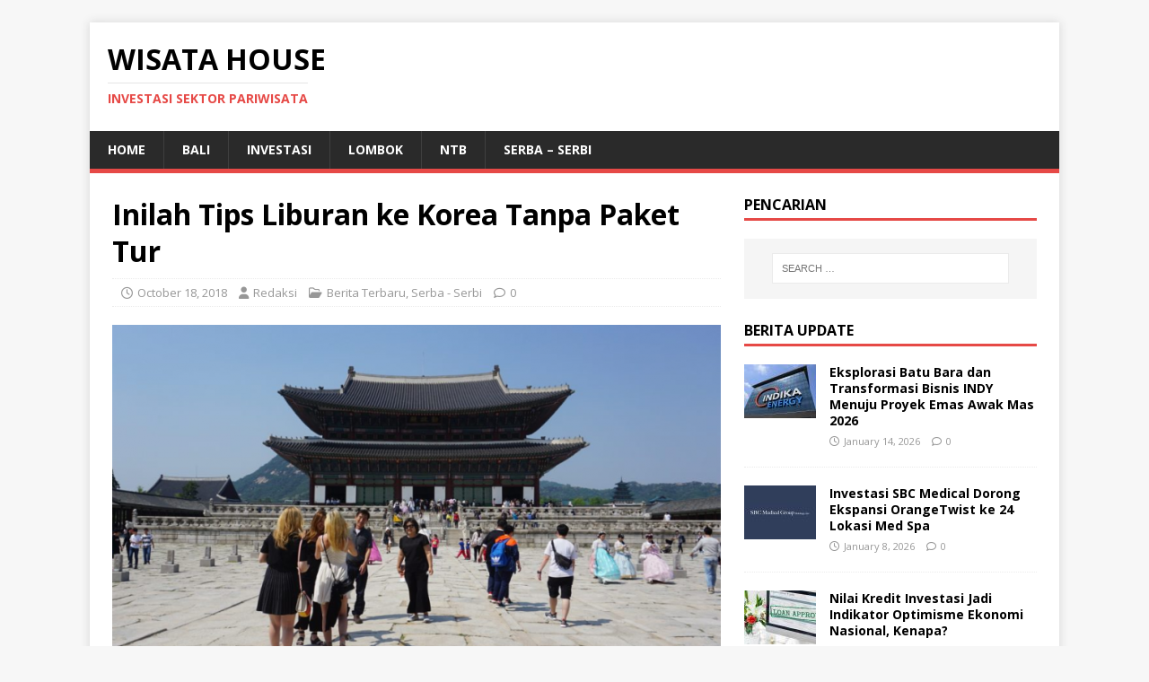

--- FILE ---
content_type: text/html; charset=UTF-8
request_url: https://wisatahouse.com/inilah-tips-liburan-ke-korea-tanpa-paket-tur/
body_size: 8760
content:
<!DOCTYPE html>
<html class="no-js" lang="en-US">
<head>
<meta charset="UTF-8">
<meta name="viewport" content="width=device-width, initial-scale=1.0">
<link rel="profile" href="https://gmpg.org/xfn/11" />
<meta name='robots' content='index, follow, max-image-preview:large, max-snippet:-1, max-video-preview:-1' />

	<!-- This site is optimized with the Yoast SEO plugin v26.8 - https://yoast.com/product/yoast-seo-wordpress/ -->
	<title>Inilah Tips Liburan ke Korea Tanpa Paket Tur - Wisata House</title>
	<meta name="description" content="Berlibur dengan menggunakan jasa paket wisata pada umumnya memiliki jadwal yang padat. Hal ini karena ada banyak tempat wiata yang harus dikunjungi dalam" />
	<link rel="canonical" href="https://wisatahouse.com/inilah-tips-liburan-ke-korea-tanpa-paket-tur/" />
	<meta property="og:locale" content="en_US" />
	<meta property="og:type" content="article" />
	<meta property="og:title" content="Inilah Tips Liburan ke Korea Tanpa Paket Tur - Wisata House" />
	<meta property="og:description" content="Berlibur dengan menggunakan jasa paket wisata pada umumnya memiliki jadwal yang padat. Hal ini karena ada banyak tempat wiata yang harus dikunjungi dalam" />
	<meta property="og:url" content="https://wisatahouse.com/inilah-tips-liburan-ke-korea-tanpa-paket-tur/" />
	<meta property="og:site_name" content="Wisata House" />
	<meta property="article:published_time" content="2018-10-18T08:07:27+00:00" />
	<meta property="article:modified_time" content="2021-01-29T05:58:38+00:00" />
	<meta property="og:image" content="https://wisatahouse.com/wp-content/uploads/2018/10/Inilah-Tips-Liburan-ke-Korea-Tanpa-Paket-Tur.png" />
	<meta property="og:image:width" content="820" />
	<meta property="og:image:height" content="525" />
	<meta property="og:image:type" content="image/png" />
	<meta name="author" content="Redaksi" />
	<meta name="twitter:card" content="summary_large_image" />
	<meta name="twitter:label1" content="Written by" />
	<meta name="twitter:data1" content="Redaksi" />
	<meta name="twitter:label2" content="Est. reading time" />
	<meta name="twitter:data2" content="1 minute" />
	<script type="application/ld+json" class="yoast-schema-graph">{"@context":"https://schema.org","@graph":[{"@type":"Article","@id":"https://wisatahouse.com/inilah-tips-liburan-ke-korea-tanpa-paket-tur/#article","isPartOf":{"@id":"https://wisatahouse.com/inilah-tips-liburan-ke-korea-tanpa-paket-tur/"},"author":{"name":"Redaksi","@id":"https://wisatahouse.com/#/schema/person/3e4060035548efedef94605ba7de7e78"},"headline":"Inilah Tips Liburan ke Korea Tanpa Paket Tur","datePublished":"2018-10-18T08:07:27+00:00","dateModified":"2021-01-29T05:58:38+00:00","mainEntityOfPage":{"@id":"https://wisatahouse.com/inilah-tips-liburan-ke-korea-tanpa-paket-tur/"},"wordCount":295,"publisher":{"@id":"https://wisatahouse.com/#organization"},"image":{"@id":"https://wisatahouse.com/inilah-tips-liburan-ke-korea-tanpa-paket-tur/#primaryimage"},"thumbnailUrl":"https://wisatahouse.com/wp-content/uploads/2018/10/Inilah-Tips-Liburan-ke-Korea-Tanpa-Paket-Tur.png","articleSection":["Berita Terbaru","Serba - Serbi"],"inLanguage":"en-US"},{"@type":"WebPage","@id":"https://wisatahouse.com/inilah-tips-liburan-ke-korea-tanpa-paket-tur/","url":"https://wisatahouse.com/inilah-tips-liburan-ke-korea-tanpa-paket-tur/","name":"Inilah Tips Liburan ke Korea Tanpa Paket Tur - Wisata House","isPartOf":{"@id":"https://wisatahouse.com/#website"},"primaryImageOfPage":{"@id":"https://wisatahouse.com/inilah-tips-liburan-ke-korea-tanpa-paket-tur/#primaryimage"},"image":{"@id":"https://wisatahouse.com/inilah-tips-liburan-ke-korea-tanpa-paket-tur/#primaryimage"},"thumbnailUrl":"https://wisatahouse.com/wp-content/uploads/2018/10/Inilah-Tips-Liburan-ke-Korea-Tanpa-Paket-Tur.png","datePublished":"2018-10-18T08:07:27+00:00","dateModified":"2021-01-29T05:58:38+00:00","description":"Berlibur dengan menggunakan jasa paket wisata pada umumnya memiliki jadwal yang padat. Hal ini karena ada banyak tempat wiata yang harus dikunjungi dalam","breadcrumb":{"@id":"https://wisatahouse.com/inilah-tips-liburan-ke-korea-tanpa-paket-tur/#breadcrumb"},"inLanguage":"en-US","potentialAction":[{"@type":"ReadAction","target":["https://wisatahouse.com/inilah-tips-liburan-ke-korea-tanpa-paket-tur/"]}]},{"@type":"ImageObject","inLanguage":"en-US","@id":"https://wisatahouse.com/inilah-tips-liburan-ke-korea-tanpa-paket-tur/#primaryimage","url":"https://wisatahouse.com/wp-content/uploads/2018/10/Inilah-Tips-Liburan-ke-Korea-Tanpa-Paket-Tur.png","contentUrl":"https://wisatahouse.com/wp-content/uploads/2018/10/Inilah-Tips-Liburan-ke-Korea-Tanpa-Paket-Tur.png","width":820,"height":525},{"@type":"BreadcrumbList","@id":"https://wisatahouse.com/inilah-tips-liburan-ke-korea-tanpa-paket-tur/#breadcrumb","itemListElement":[{"@type":"ListItem","position":1,"name":"Home","item":"https://wisatahouse.com/"},{"@type":"ListItem","position":2,"name":"Inilah Tips Liburan ke Korea Tanpa Paket Tur"}]},{"@type":"WebSite","@id":"https://wisatahouse.com/#website","url":"https://wisatahouse.com/","name":"WisataHouse.com","description":"Investasi Sektor Pariwisata","publisher":{"@id":"https://wisatahouse.com/#organization"},"potentialAction":[{"@type":"SearchAction","target":{"@type":"EntryPoint","urlTemplate":"https://wisatahouse.com/?s={search_term_string}"},"query-input":{"@type":"PropertyValueSpecification","valueRequired":true,"valueName":"search_term_string"}}],"inLanguage":"en-US"},{"@type":"Organization","@id":"https://wisatahouse.com/#organization","name":"wisatahouse.com","url":"https://wisatahouse.com/","logo":{"@type":"ImageObject","inLanguage":"en-US","@id":"https://wisatahouse.com/#/schema/logo/image/","url":"https://wisatahouse.com/wp-content/uploads/2021/01/wisata-house-com.png","contentUrl":"https://wisatahouse.com/wp-content/uploads/2021/01/wisata-house-com.png","width":468,"height":173,"caption":"wisatahouse.com"},"image":{"@id":"https://wisatahouse.com/#/schema/logo/image/"}},{"@type":"Person","@id":"https://wisatahouse.com/#/schema/person/3e4060035548efedef94605ba7de7e78","name":"Redaksi","image":{"@type":"ImageObject","inLanguage":"en-US","@id":"https://wisatahouse.com/#/schema/person/image/","url":"https://secure.gravatar.com/avatar/7a3e8b8a552573d5d16e0ad730fd1312?s=96&d=mm&r=g","contentUrl":"https://secure.gravatar.com/avatar/7a3e8b8a552573d5d16e0ad730fd1312?s=96&d=mm&r=g","caption":"Redaksi"},"url":"https://wisatahouse.com/author/usrwisata/"}]}</script>
	<!-- / Yoast SEO plugin. -->


<link rel='dns-prefetch' href='//fonts.googleapis.com' />
<link rel='stylesheet' id='wp-block-library-css' href='https://wisatahouse.com/wp-includes/css/dist/block-library/style.min.css?ver=6.7' type='text/css' media='all' />
<style id='classic-theme-styles-inline-css' type='text/css'>
/*! This file is auto-generated */
.wp-block-button__link{color:#fff;background-color:#32373c;border-radius:9999px;box-shadow:none;text-decoration:none;padding:calc(.667em + 2px) calc(1.333em + 2px);font-size:1.125em}.wp-block-file__button{background:#32373c;color:#fff;text-decoration:none}
</style>
<style id='global-styles-inline-css' type='text/css'>
:root{--wp--preset--aspect-ratio--square: 1;--wp--preset--aspect-ratio--4-3: 4/3;--wp--preset--aspect-ratio--3-4: 3/4;--wp--preset--aspect-ratio--3-2: 3/2;--wp--preset--aspect-ratio--2-3: 2/3;--wp--preset--aspect-ratio--16-9: 16/9;--wp--preset--aspect-ratio--9-16: 9/16;--wp--preset--color--black: #000000;--wp--preset--color--cyan-bluish-gray: #abb8c3;--wp--preset--color--white: #ffffff;--wp--preset--color--pale-pink: #f78da7;--wp--preset--color--vivid-red: #cf2e2e;--wp--preset--color--luminous-vivid-orange: #ff6900;--wp--preset--color--luminous-vivid-amber: #fcb900;--wp--preset--color--light-green-cyan: #7bdcb5;--wp--preset--color--vivid-green-cyan: #00d084;--wp--preset--color--pale-cyan-blue: #8ed1fc;--wp--preset--color--vivid-cyan-blue: #0693e3;--wp--preset--color--vivid-purple: #9b51e0;--wp--preset--gradient--vivid-cyan-blue-to-vivid-purple: linear-gradient(135deg,rgba(6,147,227,1) 0%,rgb(155,81,224) 100%);--wp--preset--gradient--light-green-cyan-to-vivid-green-cyan: linear-gradient(135deg,rgb(122,220,180) 0%,rgb(0,208,130) 100%);--wp--preset--gradient--luminous-vivid-amber-to-luminous-vivid-orange: linear-gradient(135deg,rgba(252,185,0,1) 0%,rgba(255,105,0,1) 100%);--wp--preset--gradient--luminous-vivid-orange-to-vivid-red: linear-gradient(135deg,rgba(255,105,0,1) 0%,rgb(207,46,46) 100%);--wp--preset--gradient--very-light-gray-to-cyan-bluish-gray: linear-gradient(135deg,rgb(238,238,238) 0%,rgb(169,184,195) 100%);--wp--preset--gradient--cool-to-warm-spectrum: linear-gradient(135deg,rgb(74,234,220) 0%,rgb(151,120,209) 20%,rgb(207,42,186) 40%,rgb(238,44,130) 60%,rgb(251,105,98) 80%,rgb(254,248,76) 100%);--wp--preset--gradient--blush-light-purple: linear-gradient(135deg,rgb(255,206,236) 0%,rgb(152,150,240) 100%);--wp--preset--gradient--blush-bordeaux: linear-gradient(135deg,rgb(254,205,165) 0%,rgb(254,45,45) 50%,rgb(107,0,62) 100%);--wp--preset--gradient--luminous-dusk: linear-gradient(135deg,rgb(255,203,112) 0%,rgb(199,81,192) 50%,rgb(65,88,208) 100%);--wp--preset--gradient--pale-ocean: linear-gradient(135deg,rgb(255,245,203) 0%,rgb(182,227,212) 50%,rgb(51,167,181) 100%);--wp--preset--gradient--electric-grass: linear-gradient(135deg,rgb(202,248,128) 0%,rgb(113,206,126) 100%);--wp--preset--gradient--midnight: linear-gradient(135deg,rgb(2,3,129) 0%,rgb(40,116,252) 100%);--wp--preset--font-size--small: 13px;--wp--preset--font-size--medium: 20px;--wp--preset--font-size--large: 36px;--wp--preset--font-size--x-large: 42px;--wp--preset--spacing--20: 0.44rem;--wp--preset--spacing--30: 0.67rem;--wp--preset--spacing--40: 1rem;--wp--preset--spacing--50: 1.5rem;--wp--preset--spacing--60: 2.25rem;--wp--preset--spacing--70: 3.38rem;--wp--preset--spacing--80: 5.06rem;--wp--preset--shadow--natural: 6px 6px 9px rgba(0, 0, 0, 0.2);--wp--preset--shadow--deep: 12px 12px 50px rgba(0, 0, 0, 0.4);--wp--preset--shadow--sharp: 6px 6px 0px rgba(0, 0, 0, 0.2);--wp--preset--shadow--outlined: 6px 6px 0px -3px rgba(255, 255, 255, 1), 6px 6px rgba(0, 0, 0, 1);--wp--preset--shadow--crisp: 6px 6px 0px rgba(0, 0, 0, 1);}:where(.is-layout-flex){gap: 0.5em;}:where(.is-layout-grid){gap: 0.5em;}body .is-layout-flex{display: flex;}.is-layout-flex{flex-wrap: wrap;align-items: center;}.is-layout-flex > :is(*, div){margin: 0;}body .is-layout-grid{display: grid;}.is-layout-grid > :is(*, div){margin: 0;}:where(.wp-block-columns.is-layout-flex){gap: 2em;}:where(.wp-block-columns.is-layout-grid){gap: 2em;}:where(.wp-block-post-template.is-layout-flex){gap: 1.25em;}:where(.wp-block-post-template.is-layout-grid){gap: 1.25em;}.has-black-color{color: var(--wp--preset--color--black) !important;}.has-cyan-bluish-gray-color{color: var(--wp--preset--color--cyan-bluish-gray) !important;}.has-white-color{color: var(--wp--preset--color--white) !important;}.has-pale-pink-color{color: var(--wp--preset--color--pale-pink) !important;}.has-vivid-red-color{color: var(--wp--preset--color--vivid-red) !important;}.has-luminous-vivid-orange-color{color: var(--wp--preset--color--luminous-vivid-orange) !important;}.has-luminous-vivid-amber-color{color: var(--wp--preset--color--luminous-vivid-amber) !important;}.has-light-green-cyan-color{color: var(--wp--preset--color--light-green-cyan) !important;}.has-vivid-green-cyan-color{color: var(--wp--preset--color--vivid-green-cyan) !important;}.has-pale-cyan-blue-color{color: var(--wp--preset--color--pale-cyan-blue) !important;}.has-vivid-cyan-blue-color{color: var(--wp--preset--color--vivid-cyan-blue) !important;}.has-vivid-purple-color{color: var(--wp--preset--color--vivid-purple) !important;}.has-black-background-color{background-color: var(--wp--preset--color--black) !important;}.has-cyan-bluish-gray-background-color{background-color: var(--wp--preset--color--cyan-bluish-gray) !important;}.has-white-background-color{background-color: var(--wp--preset--color--white) !important;}.has-pale-pink-background-color{background-color: var(--wp--preset--color--pale-pink) !important;}.has-vivid-red-background-color{background-color: var(--wp--preset--color--vivid-red) !important;}.has-luminous-vivid-orange-background-color{background-color: var(--wp--preset--color--luminous-vivid-orange) !important;}.has-luminous-vivid-amber-background-color{background-color: var(--wp--preset--color--luminous-vivid-amber) !important;}.has-light-green-cyan-background-color{background-color: var(--wp--preset--color--light-green-cyan) !important;}.has-vivid-green-cyan-background-color{background-color: var(--wp--preset--color--vivid-green-cyan) !important;}.has-pale-cyan-blue-background-color{background-color: var(--wp--preset--color--pale-cyan-blue) !important;}.has-vivid-cyan-blue-background-color{background-color: var(--wp--preset--color--vivid-cyan-blue) !important;}.has-vivid-purple-background-color{background-color: var(--wp--preset--color--vivid-purple) !important;}.has-black-border-color{border-color: var(--wp--preset--color--black) !important;}.has-cyan-bluish-gray-border-color{border-color: var(--wp--preset--color--cyan-bluish-gray) !important;}.has-white-border-color{border-color: var(--wp--preset--color--white) !important;}.has-pale-pink-border-color{border-color: var(--wp--preset--color--pale-pink) !important;}.has-vivid-red-border-color{border-color: var(--wp--preset--color--vivid-red) !important;}.has-luminous-vivid-orange-border-color{border-color: var(--wp--preset--color--luminous-vivid-orange) !important;}.has-luminous-vivid-amber-border-color{border-color: var(--wp--preset--color--luminous-vivid-amber) !important;}.has-light-green-cyan-border-color{border-color: var(--wp--preset--color--light-green-cyan) !important;}.has-vivid-green-cyan-border-color{border-color: var(--wp--preset--color--vivid-green-cyan) !important;}.has-pale-cyan-blue-border-color{border-color: var(--wp--preset--color--pale-cyan-blue) !important;}.has-vivid-cyan-blue-border-color{border-color: var(--wp--preset--color--vivid-cyan-blue) !important;}.has-vivid-purple-border-color{border-color: var(--wp--preset--color--vivid-purple) !important;}.has-vivid-cyan-blue-to-vivid-purple-gradient-background{background: var(--wp--preset--gradient--vivid-cyan-blue-to-vivid-purple) !important;}.has-light-green-cyan-to-vivid-green-cyan-gradient-background{background: var(--wp--preset--gradient--light-green-cyan-to-vivid-green-cyan) !important;}.has-luminous-vivid-amber-to-luminous-vivid-orange-gradient-background{background: var(--wp--preset--gradient--luminous-vivid-amber-to-luminous-vivid-orange) !important;}.has-luminous-vivid-orange-to-vivid-red-gradient-background{background: var(--wp--preset--gradient--luminous-vivid-orange-to-vivid-red) !important;}.has-very-light-gray-to-cyan-bluish-gray-gradient-background{background: var(--wp--preset--gradient--very-light-gray-to-cyan-bluish-gray) !important;}.has-cool-to-warm-spectrum-gradient-background{background: var(--wp--preset--gradient--cool-to-warm-spectrum) !important;}.has-blush-light-purple-gradient-background{background: var(--wp--preset--gradient--blush-light-purple) !important;}.has-blush-bordeaux-gradient-background{background: var(--wp--preset--gradient--blush-bordeaux) !important;}.has-luminous-dusk-gradient-background{background: var(--wp--preset--gradient--luminous-dusk) !important;}.has-pale-ocean-gradient-background{background: var(--wp--preset--gradient--pale-ocean) !important;}.has-electric-grass-gradient-background{background: var(--wp--preset--gradient--electric-grass) !important;}.has-midnight-gradient-background{background: var(--wp--preset--gradient--midnight) !important;}.has-small-font-size{font-size: var(--wp--preset--font-size--small) !important;}.has-medium-font-size{font-size: var(--wp--preset--font-size--medium) !important;}.has-large-font-size{font-size: var(--wp--preset--font-size--large) !important;}.has-x-large-font-size{font-size: var(--wp--preset--font-size--x-large) !important;}
:where(.wp-block-post-template.is-layout-flex){gap: 1.25em;}:where(.wp-block-post-template.is-layout-grid){gap: 1.25em;}
:where(.wp-block-columns.is-layout-flex){gap: 2em;}:where(.wp-block-columns.is-layout-grid){gap: 2em;}
:root :where(.wp-block-pullquote){font-size: 1.5em;line-height: 1.6;}
</style>
<link rel='stylesheet' id='toc-screen-css' href='https://wisatahouse.com/wp-content/plugins/table-of-contents-plus/screen.min.css?ver=2411.1' type='text/css' media='all' />
<style id='toc-screen-inline-css' type='text/css'>
div#toc_container {width: 250px;}
</style>
<link rel='stylesheet' id='mh-google-fonts-css' href='https://fonts.googleapis.com/css?family=Open+Sans:400,400italic,700,600' type='text/css' media='all' />
<link rel='stylesheet' id='mh-magazine-lite-css' href='https://wisatahouse.com/wp-content/themes/mh-magazine-lite/style.css?ver=2.10.0' type='text/css' media='all' />
<link rel='stylesheet' id='mh-font-awesome-css' href='https://wisatahouse.com/wp-content/themes/mh-magazine-lite/includes/font-awesome.min.css' type='text/css' media='all' />
<script type="text/javascript" src="https://wisatahouse.com/wp-includes/js/jquery/jquery.min.js?ver=3.7.1" id="jquery-core-js"></script>
<script type="text/javascript" src="https://wisatahouse.com/wp-includes/js/jquery/jquery-migrate.min.js?ver=3.4.1" id="jquery-migrate-js"></script>
<script type="text/javascript" id="mh-scripts-js-extra">
/* <![CDATA[ */
var mh_magazine = {"text":{"toggle_menu":"Toggle Menu"}};
/* ]]> */
</script>
<script type="text/javascript" src="https://wisatahouse.com/wp-content/themes/mh-magazine-lite/js/scripts.js?ver=2.10.0" id="mh-scripts-js"></script>
<!--[if lt IE 9]>
<script src="https://wisatahouse.com/wp-content/themes/mh-magazine-lite/js/css3-mediaqueries.js"></script>
<![endif]-->
<link rel="icon" href="https://wisatahouse.com/wp-content/uploads/2021/01/cropped-wisata-house-com-32x32.png" sizes="32x32" />
<link rel="icon" href="https://wisatahouse.com/wp-content/uploads/2021/01/cropped-wisata-house-com-192x192.png" sizes="192x192" />
<link rel="apple-touch-icon" href="https://wisatahouse.com/wp-content/uploads/2021/01/cropped-wisata-house-com-180x180.png" />
<meta name="msapplication-TileImage" content="https://wisatahouse.com/wp-content/uploads/2021/01/cropped-wisata-house-com-270x270.png" />
		<style type="text/css" id="wp-custom-css">
			.khusus{
	font-size:1em;
	padding-bottom:4px;
	font-weight: normal;
}
.custom-jojo{
	display:inline;
}
.sticky {
	z-index: 1;
  position: fixed;
  top: 0;
  background: black;
}
.page-title{
	text-transform: capitalize;
}
@media only screen and (min-width: 768px) {
  img.size-mh-magazine-lite-slider {
    height: 383px !important;
    object-fit: cover;
}
	.mh-posts-focus-thumb img {
    width: 100%;
    height: 210px;
    object-fit: cover;
}
	.mh-excerpt {
    height: 65px;
    overflow: hidden;
}
	.mh-posts-focus-title {
    height: 55px;
    overflow: hidden;
}
	.mh-header-text{
		max-width: 300px;
	}
}
@media only screen and (max-width: 600px){
	div#toc_container{
		width: auto!important;
	}
	.flexslider .slides img {
    height: 195px;
    object-fit: cover;
	}
	.mh-slider-excerpt {
    display: none;
	}
	.mh-slider-title{
		font-size: 18px !important;
	}
	figure.mh-posts-focus-thumb-large img {
    width: 100%;
    height: 195px;
    object-fit: cover;
	}
}

		</style>
		</head>
<body id="mh-mobile" class="post-template-default single single-post postid-354 single-format-standard mh-right-sb" itemscope="itemscope" itemtype="https://schema.org/WebPage">
<div class="mh-container mh-container-outer">
<div class="mh-header-mobile-nav mh-clearfix"></div>
<header class="mh-header" itemscope="itemscope" itemtype="https://schema.org/WPHeader">
	<div class="mh-container mh-container-inner mh-row mh-clearfix">
		<div class="mh-custom-header mh-clearfix">
<div class="mh-site-identity">
<div class="mh-site-logo" role="banner" itemscope="itemscope" itemtype="https://schema.org/Brand">
<div class="mh-header-text">
<a class="mh-header-text-link" href="https://wisatahouse.com/" title="Wisata House" rel="home">
<h2 class="mh-header-title">Wisata House</h2>
<h3 class="mh-header-tagline">Investasi Sektor Pariwisata</h3>
</a>
</div>
</div>
</div>
</div>
	</div>
	<div class="mh-main-nav-wrap">
		<nav class="mh-navigation mh-main-nav mh-container mh-container-inner mh-clearfix" itemscope="itemscope" itemtype="https://schema.org/SiteNavigationElement">
			<div class="menu-menu-1-container"><ul id="menu-menu-1" class="menu"><li id="menu-item-17" class="menu-item menu-item-type-post_type menu-item-object-page menu-item-home menu-item-17"><a href="https://wisatahouse.com/">Home</a></li>
<li id="menu-item-114" class="menu-item menu-item-type-taxonomy menu-item-object-category menu-item-114"><a href="https://wisatahouse.com/bali/">Bali</a></li>
<li id="menu-item-98" class="menu-item menu-item-type-taxonomy menu-item-object-category menu-item-98"><a href="https://wisatahouse.com/investasi/">Investasi</a></li>
<li id="menu-item-97" class="menu-item menu-item-type-taxonomy menu-item-object-category menu-item-97"><a href="https://wisatahouse.com/lombok/">Lombok</a></li>
<li id="menu-item-96" class="menu-item menu-item-type-taxonomy menu-item-object-category menu-item-96"><a href="https://wisatahouse.com/ntb/">NTB</a></li>
<li id="menu-item-170" class="menu-item menu-item-type-taxonomy menu-item-object-category current-post-ancestor current-menu-parent current-post-parent menu-item-170"><a href="https://wisatahouse.com/serba-serbi/">Serba &#8211; Serbi</a></li>
</ul></div>		</nav>
	</div>
</header><div class="mh-wrapper mh-clearfix">
	<div id="main-content" class="mh-content" role="main" itemprop="mainContentOfPage"><article id="post-354" class="post-354 post type-post status-publish format-standard has-post-thumbnail hentry category-berita-terbaru category-serba-serbi">
	<header class="entry-header mh-clearfix"><h1 class="entry-title">Inilah Tips Liburan ke Korea Tanpa Paket Tur</h1><p class="mh-meta entry-meta">
<span class="entry-meta-date updated"><i class="far fa-clock"></i><a href="https://wisatahouse.com/2018/10/">October 18, 2018</a></span>
<span class="entry-meta-author author vcard"><i class="fa fa-user"></i><a class="fn" href="https://wisatahouse.com/author/usrwisata/">Redaksi</a></span>
<span class="entry-meta-categories"><i class="far fa-folder-open"></i><a href="https://wisatahouse.com/berita-terbaru/" rel="category tag">Berita Terbaru</a>, <a href="https://wisatahouse.com/serba-serbi/" rel="category tag">Serba - Serbi</a></span>
<span class="entry-meta-comments"><i class="far fa-comment"></i><a class="mh-comment-scroll" href="https://wisatahouse.com/inilah-tips-liburan-ke-korea-tanpa-paket-tur/#mh-comments">0</a></span>
</p>
	</header>
		<div class="entry-content mh-clearfix">
<figure class="entry-thumbnail">
<img src="https://wisatahouse.com/wp-content/uploads/2018/10/Inilah-Tips-Liburan-ke-Korea-Tanpa-Paket-Tur-678x381.png" alt="" title="Inilah Tips Liburan ke Korea Tanpa Paket Tur" />
</figure>
<p style="text-align: justify;">Berlibur dengan menggunakan jasa paket wisata pada umumnya memiliki jadwal yang padat. Hal ini karena ada banyak tempat wiata yang harus dikunjungi dalam waktu satu waktu. Selain itu, biasanya rombongan dalam jumlah yang besar juga membuat segala sesuatunya lebih lambat.</p>
<p style="text-align: justify;">Bagi sebagian orang berlibur menggunakan paket wisata memang kurang menyenangkan. Seperti halnya saat berkunjung ke Korea Selatan yang memiliki banyak tempat menarik untuk dikunjungi. Bagi Anda yang ingin solo traveler ke Korea Selatan tanpa menggunakan paket wisata, berikut beberapa tips yang harus Anda ketahui.</p>
<ol style="text-align: justify;">
<li>Rencanakan Liburan</li>
</ol>
<p style="text-align: justify;">Perencanaan sangat penting untuk membantu Anda menghemat waktu dalam liburan. Perencanaan tersebut seperti menentukan waktu apakah berlibur saat musim dingin, musim semi, atau musim gugur. Dengan begitu Anda dapat menyiapkan pakaian apa saja yang nantinya dibutuhkan.</p>
<p style="text-align: justify;">Setelah itu, rinci tempat mana saja yang akan Anda kunjungi. Jadwal harus direncanakan untuk setiap harinya. Yang tidak boleh dilewatkan adalah carilah informasi mengenai transportasi apa saja yang digunakan untuk menuju ke tempat wisata.</p>
<ol style="text-align: justify;" start="2">
<li>Dokumen Visa</li>
</ol>
<p style="text-align: justify;">Pemerintah Korea Selatan mengharuskan ada syarat foto kopi rekening koran tiga bulan terakhir atau kopian SPT PPh 21. Selain itu adalah surat keterangan kerja. Dan pastikan Anda harus menyiapkan dokumen tersebut sebelum datang mengurus visa.</p>
<ol style="text-align: justify;" start="3">
<li>Mencari Hotel</li>
</ol>
<p style="text-align: justify;">Langkah selanjutnya yang harus Anda lakukan adalah mencari hotel. Disarankan Anda mencari hotel yang berada dekat tempat pelayanan publik. Sebagai salah satu pilihan, Anda dapat tinggal di hotel Myeongdong, Seol karena dekat dengan pusat wisata.</p>
<ol style="text-align: justify;" start="4">
<li>Siapkan Won</li>
</ol>
<p style="text-align: justify;">Tips berlibur ke Korea Selatan selanjutnya adalah Anda jangan lupa untuk menukarkan mata uang rupiah ke won. Yang perlu dipersiapkan adalah Anda juga harus tetap membawa uang cashh karena di Korea Selatan untuk sistem pembayaran kartu kredit menggunakan tanda tangan digital. Namun demikian Anda masih dapat menggunakan ATM BCA yang sdah menggunakan chip dan berlogo master.</p>
	</div></article><nav class="mh-post-nav mh-row mh-clearfix" itemscope="itemscope" itemtype="https://schema.org/SiteNavigationElement">
<div class="mh-col-1-2 mh-post-nav-item mh-post-nav-prev">
<a href="https://wisatahouse.com/hotel-paling-mewah-di-asia-tenggara-tahun-2018/" rel="prev"><img width="80" height="60" src="https://wisatahouse.com/wp-content/uploads/2018/10/Hotel-Paling-Mewah-di-Asia-Tenggara-Tahun-2018-banyan-tree-ungasan-80x60.png" class="attachment-mh-magazine-lite-small size-mh-magazine-lite-small wp-post-image" alt="" decoding="async" srcset="https://wisatahouse.com/wp-content/uploads/2018/10/Hotel-Paling-Mewah-di-Asia-Tenggara-Tahun-2018-banyan-tree-ungasan-80x60.png 80w, https://wisatahouse.com/wp-content/uploads/2018/10/Hotel-Paling-Mewah-di-Asia-Tenggara-Tahun-2018-banyan-tree-ungasan-678x509.png 678w, https://wisatahouse.com/wp-content/uploads/2018/10/Hotel-Paling-Mewah-di-Asia-Tenggara-Tahun-2018-banyan-tree-ungasan-326x245.png 326w" sizes="(max-width: 80px) 100vw, 80px" /><span>Previous</span><p>Hotel Paling Mewah di Asia Tenggara Tahun 2018</p></a></div>
<div class="mh-col-1-2 mh-post-nav-item mh-post-nav-next">
<a href="https://wisatahouse.com/tradisi-ngurek-adat-bali-yang-ekstrim-masih-lestari/" rel="next"><img width="80" height="60" src="https://wisatahouse.com/wp-content/uploads/2018/10/Tradisi-Ngurek-Adat-Bali-Yang-Ekstrim-Masih-Lestari-80x60.png" class="attachment-mh-magazine-lite-small size-mh-magazine-lite-small wp-post-image" alt="" decoding="async" srcset="https://wisatahouse.com/wp-content/uploads/2018/10/Tradisi-Ngurek-Adat-Bali-Yang-Ekstrim-Masih-Lestari-80x60.png 80w, https://wisatahouse.com/wp-content/uploads/2018/10/Tradisi-Ngurek-Adat-Bali-Yang-Ekstrim-Masih-Lestari-678x509.png 678w, https://wisatahouse.com/wp-content/uploads/2018/10/Tradisi-Ngurek-Adat-Bali-Yang-Ekstrim-Masih-Lestari-326x245.png 326w" sizes="(max-width: 80px) 100vw, 80px" /><span>Next</span><p>Tradisi Ngurek Adat Bali Yang Ekstrim Masih Lestari</p></a></div>
</nav>
	</div>
	<aside class="mh-widget-col-1 mh-sidebar" itemscope="itemscope" itemtype="https://schema.org/WPSideBar"><div id="search-3" class="mh-widget widget_search"><h4 class="mh-widget-title"><span class="mh-widget-title-inner">Pencarian</span></h4><form role="search" method="get" class="search-form" action="https://wisatahouse.com/">
				<label>
					<span class="screen-reader-text">Search for:</span>
					<input type="search" class="search-field" placeholder="Search &hellip;" value="" name="s" />
				</label>
				<input type="submit" class="search-submit" value="Search" />
			</form></div><div id="mh_custom_posts-9" class="mh-widget mh_custom_posts"><h4 class="mh-widget-title"><span class="mh-widget-title-inner">Berita Update</span></h4>			<ul class="mh-custom-posts-widget mh-clearfix">					<li class="post-1699 mh-custom-posts-item mh-custom-posts-small mh-clearfix">
						<figure class="mh-custom-posts-thumb">
							<a href="https://wisatahouse.com/eksplorasi-batu-bara-dan-transformasi-bisnis-indy-menuju-proyek-emas-awak-mas-2026/" title="Eksplorasi Batu Bara dan Transformasi Bisnis INDY Menuju Proyek Emas Awak Mas 2026"><img width="80" height="60" src="https://wisatahouse.com/wp-content/uploads/2026/01/Eksplorasi_Batu_Bara_dan_Transformasi_Bisnis_INDY_Menuju_Proyek-80x60.jpg" class="attachment-mh-magazine-lite-small size-mh-magazine-lite-small wp-post-image" alt="" decoding="async" loading="lazy" srcset="https://wisatahouse.com/wp-content/uploads/2026/01/Eksplorasi_Batu_Bara_dan_Transformasi_Bisnis_INDY_Menuju_Proyek-80x60.jpg 80w, https://wisatahouse.com/wp-content/uploads/2026/01/Eksplorasi_Batu_Bara_dan_Transformasi_Bisnis_INDY_Menuju_Proyek-678x509.jpg 678w, https://wisatahouse.com/wp-content/uploads/2026/01/Eksplorasi_Batu_Bara_dan_Transformasi_Bisnis_INDY_Menuju_Proyek-326x245.jpg 326w" sizes="auto, (max-width: 80px) 100vw, 80px" />							</a>
						</figure>
						<div class="mh-custom-posts-header">
							<p class="mh-custom-posts-small-title">
								<a href="https://wisatahouse.com/eksplorasi-batu-bara-dan-transformasi-bisnis-indy-menuju-proyek-emas-awak-mas-2026/" title="Eksplorasi Batu Bara dan Transformasi Bisnis INDY Menuju Proyek Emas Awak Mas 2026">
									Eksplorasi Batu Bara dan Transformasi Bisnis INDY Menuju Proyek Emas Awak Mas 2026								</a>
							</p>
							<div class="mh-meta mh-custom-posts-meta">
								<span class="mh-meta-date updated"><i class="far fa-clock"></i>January 14, 2026</span>
<span class="mh-meta-comments"><i class="far fa-comment"></i><a class="mh-comment-count-link" href="https://wisatahouse.com/eksplorasi-batu-bara-dan-transformasi-bisnis-indy-menuju-proyek-emas-awak-mas-2026/#mh-comments">0</a></span>
							</div>
						</div>
					</li>					<li class="post-1695 mh-custom-posts-item mh-custom-posts-small mh-clearfix">
						<figure class="mh-custom-posts-thumb">
							<a href="https://wisatahouse.com/investasi-sbc-medical-dorong-ekspansi-orangetwist-ke-24-lokasi-med-spa/" title="Investasi SBC Medical Dorong Ekspansi OrangeTwist ke 24 Lokasi Med Spa"><img width="80" height="60" src="https://wisatahouse.com/wp-content/uploads/2026/01/Investasi_SBC_Medical_Dorong_Ekspansi_OrangeTwist_ke_24_Lokasi_Med-80x60.jpg" class="attachment-mh-magazine-lite-small size-mh-magazine-lite-small wp-post-image" alt="" decoding="async" loading="lazy" srcset="https://wisatahouse.com/wp-content/uploads/2026/01/Investasi_SBC_Medical_Dorong_Ekspansi_OrangeTwist_ke_24_Lokasi_Med-80x60.jpg 80w, https://wisatahouse.com/wp-content/uploads/2026/01/Investasi_SBC_Medical_Dorong_Ekspansi_OrangeTwist_ke_24_Lokasi_Med-678x509.jpg 678w, https://wisatahouse.com/wp-content/uploads/2026/01/Investasi_SBC_Medical_Dorong_Ekspansi_OrangeTwist_ke_24_Lokasi_Med-326x245.jpg 326w" sizes="auto, (max-width: 80px) 100vw, 80px" />							</a>
						</figure>
						<div class="mh-custom-posts-header">
							<p class="mh-custom-posts-small-title">
								<a href="https://wisatahouse.com/investasi-sbc-medical-dorong-ekspansi-orangetwist-ke-24-lokasi-med-spa/" title="Investasi SBC Medical Dorong Ekspansi OrangeTwist ke 24 Lokasi Med Spa">
									Investasi SBC Medical Dorong Ekspansi OrangeTwist ke 24 Lokasi Med Spa								</a>
							</p>
							<div class="mh-meta mh-custom-posts-meta">
								<span class="mh-meta-date updated"><i class="far fa-clock"></i>January 8, 2026</span>
<span class="mh-meta-comments"><i class="far fa-comment"></i><a class="mh-comment-count-link" href="https://wisatahouse.com/investasi-sbc-medical-dorong-ekspansi-orangetwist-ke-24-lokasi-med-spa/#mh-comments">0</a></span>
							</div>
						</div>
					</li>					<li class="post-1691 mh-custom-posts-item mh-custom-posts-small mh-clearfix">
						<figure class="mh-custom-posts-thumb">
							<a href="https://wisatahouse.com/nilai-kredit-investasi-jadi-indikator-optimisme-ekonomi-nasional-kenapa/" title="Nilai Kredit Investasi Jadi Indikator Optimisme Ekonomi Nasional, Kenapa?"><img width="80" height="60" src="https://wisatahouse.com/wp-content/uploads/2026/01/Nilai_Kredit_Investasi_Jadi_Indikator_Optimisme_Ekonomi_Nasional-80x60.jpg" class="attachment-mh-magazine-lite-small size-mh-magazine-lite-small wp-post-image" alt="" decoding="async" loading="lazy" srcset="https://wisatahouse.com/wp-content/uploads/2026/01/Nilai_Kredit_Investasi_Jadi_Indikator_Optimisme_Ekonomi_Nasional-80x60.jpg 80w, https://wisatahouse.com/wp-content/uploads/2026/01/Nilai_Kredit_Investasi_Jadi_Indikator_Optimisme_Ekonomi_Nasional-326x245.jpg 326w" sizes="auto, (max-width: 80px) 100vw, 80px" />							</a>
						</figure>
						<div class="mh-custom-posts-header">
							<p class="mh-custom-posts-small-title">
								<a href="https://wisatahouse.com/nilai-kredit-investasi-jadi-indikator-optimisme-ekonomi-nasional-kenapa/" title="Nilai Kredit Investasi Jadi Indikator Optimisme Ekonomi Nasional, Kenapa?">
									Nilai Kredit Investasi Jadi Indikator Optimisme Ekonomi Nasional, Kenapa?								</a>
							</p>
							<div class="mh-meta mh-custom-posts-meta">
								<span class="mh-meta-date updated"><i class="far fa-clock"></i>January 4, 2026</span>
<span class="mh-meta-comments"><i class="far fa-comment"></i><a class="mh-comment-count-link" href="https://wisatahouse.com/nilai-kredit-investasi-jadi-indikator-optimisme-ekonomi-nasional-kenapa/#mh-comments">0</a></span>
							</div>
						</div>
					</li>					<li class="post-70 mh-custom-posts-item mh-custom-posts-small mh-clearfix">
						<figure class="mh-custom-posts-thumb">
							<a href="https://wisatahouse.com/pengusaha-tjandra-limanjaya-investasi-pariwisata/" title="Tjandra Limanjaya Akan Investasi Di Pariwisata, Siapakah Beliau?"><img width="80" height="60" src="https://wisatahouse.com/wp-content/uploads/2018/03/bapak-1-80x60.png" class="attachment-mh-magazine-lite-small size-mh-magazine-lite-small wp-post-image" alt="bapak 2-Tjandra Limanjaya" decoding="async" loading="lazy" srcset="https://wisatahouse.com/wp-content/uploads/2018/03/bapak-1-80x60.png 80w, https://wisatahouse.com/wp-content/uploads/2018/03/bapak-1-326x245.png 326w" sizes="auto, (max-width: 80px) 100vw, 80px" />							</a>
						</figure>
						<div class="mh-custom-posts-header">
							<p class="mh-custom-posts-small-title">
								<a href="https://wisatahouse.com/pengusaha-tjandra-limanjaya-investasi-pariwisata/" title="Tjandra Limanjaya Akan Investasi Di Pariwisata, Siapakah Beliau?">
									Tjandra Limanjaya Akan Investasi Di Pariwisata, Siapakah Beliau?								</a>
							</p>
							<div class="mh-meta mh-custom-posts-meta">
								<span class="mh-meta-date updated"><i class="far fa-clock"></i>December 31, 2025</span>
<span class="mh-meta-comments"><i class="far fa-comment"></i><a class="mh-comment-count-link" href="https://wisatahouse.com/pengusaha-tjandra-limanjaya-investasi-pariwisata/#mh-comments">0</a></span>
							</div>
						</div>
					</li>					<li class="post-1686 mh-custom-posts-item mh-custom-posts-small mh-clearfix">
						<figure class="mh-custom-posts-thumb">
							<a href="https://wisatahouse.com/bea-keluar-batu-bara-progresif-sumber-pendanaan-untuk-transisi-energi-bersih-di-indonesia/" title="Bea Keluar Batu Bara Progresif: Sumber Pendanaan untuk Transisi Energi Bersih di Indonesia"><img width="80" height="60" src="https://wisatahouse.com/wp-content/uploads/2025/12/Bea_Keluar_Batu_Bara_Progresif_Sumber_Pendanaan_untuk_Transisi_Energi-80x60.webp" class="attachment-mh-magazine-lite-small size-mh-magazine-lite-small wp-post-image" alt="" decoding="async" loading="lazy" srcset="https://wisatahouse.com/wp-content/uploads/2025/12/Bea_Keluar_Batu_Bara_Progresif_Sumber_Pendanaan_untuk_Transisi_Energi-80x60.webp 80w, https://wisatahouse.com/wp-content/uploads/2025/12/Bea_Keluar_Batu_Bara_Progresif_Sumber_Pendanaan_untuk_Transisi_Energi-678x509.webp 678w, https://wisatahouse.com/wp-content/uploads/2025/12/Bea_Keluar_Batu_Bara_Progresif_Sumber_Pendanaan_untuk_Transisi_Energi-326x245.webp 326w" sizes="auto, (max-width: 80px) 100vw, 80px" />							</a>
						</figure>
						<div class="mh-custom-posts-header">
							<p class="mh-custom-posts-small-title">
								<a href="https://wisatahouse.com/bea-keluar-batu-bara-progresif-sumber-pendanaan-untuk-transisi-energi-bersih-di-indonesia/" title="Bea Keluar Batu Bara Progresif: Sumber Pendanaan untuk Transisi Energi Bersih di Indonesia">
									Bea Keluar Batu Bara Progresif: Sumber Pendanaan untuk Transisi Energi Bersih di Indonesia								</a>
							</p>
							<div class="mh-meta mh-custom-posts-meta">
								<span class="mh-meta-date updated"><i class="far fa-clock"></i>December 28, 2025</span>
<span class="mh-meta-comments"><i class="far fa-comment"></i><a class="mh-comment-count-link" href="https://wisatahouse.com/bea-keluar-batu-bara-progresif-sumber-pendanaan-untuk-transisi-energi-bersih-di-indonesia/#mh-comments">0</a></span>
							</div>
						</div>
					</li>        	</ul></div><div id="mh_custom_posts-12" class="mh-widget mh_custom_posts"><h4 class="mh-widget-title"><span class="mh-widget-title-inner">Baca Juga</span></h4>			<ul class="mh-custom-posts-widget mh-clearfix">					<li class="post-1681 mh-custom-posts-item mh-custom-posts-small mh-clearfix">
						<figure class="mh-custom-posts-thumb">
							<a href="https://wisatahouse.com/perusahaan-batu-bara-di-muba-wajib-bangun-jalan-hauling-sebelum-2026-kenapa/" title="Perusahaan Batu Bara di Muba Wajib Bangun Jalan Hauling Sebelum 2026, Kenapa?"><img width="80" height="60" src="https://wisatahouse.com/wp-content/uploads/2025/12/Perusahaan_Batu_Bara_di_Muba_Wajib_Bangun_Jalan_Hauling_Sebelum-80x60.jpg" class="attachment-mh-magazine-lite-small size-mh-magazine-lite-small wp-post-image" alt="" decoding="async" loading="lazy" srcset="https://wisatahouse.com/wp-content/uploads/2025/12/Perusahaan_Batu_Bara_di_Muba_Wajib_Bangun_Jalan_Hauling_Sebelum-80x60.jpg 80w, https://wisatahouse.com/wp-content/uploads/2025/12/Perusahaan_Batu_Bara_di_Muba_Wajib_Bangun_Jalan_Hauling_Sebelum-678x509.jpg 678w, https://wisatahouse.com/wp-content/uploads/2025/12/Perusahaan_Batu_Bara_di_Muba_Wajib_Bangun_Jalan_Hauling_Sebelum-326x245.jpg 326w" sizes="auto, (max-width: 80px) 100vw, 80px" />							</a>
						</figure>
						<div class="mh-custom-posts-header">
							<p class="mh-custom-posts-small-title">
								<a href="https://wisatahouse.com/perusahaan-batu-bara-di-muba-wajib-bangun-jalan-hauling-sebelum-2026-kenapa/" title="Perusahaan Batu Bara di Muba Wajib Bangun Jalan Hauling Sebelum 2026, Kenapa?">
									Perusahaan Batu Bara di Muba Wajib Bangun Jalan Hauling Sebelum 2026, Kenapa?								</a>
							</p>
							<div class="mh-meta mh-custom-posts-meta">
								<span class="mh-meta-date updated"><i class="far fa-clock"></i>December 17, 2025</span>
<span class="mh-meta-comments"><i class="far fa-comment"></i><a class="mh-comment-count-link" href="https://wisatahouse.com/perusahaan-batu-bara-di-muba-wajib-bangun-jalan-hauling-sebelum-2026-kenapa/#mh-comments">0</a></span>
							</div>
						</div>
					</li>					<li class="post-1678 mh-custom-posts-item mh-custom-posts-small mh-clearfix">
						<figure class="mh-custom-posts-thumb">
							<a href="https://wisatahouse.com/investasi-tambang-pasir-bodong-penipuan-marak-terjadi-di-banten/" title="Investasi Tambang Pasir Bodong: Penipuan Marak Terjadi di Banten?"><img width="80" height="60" src="https://wisatahouse.com/wp-content/uploads/2025/12/Investasi_Tambang_Pasir_Bodong_Penipuan_Marak_Terjadi_di_Banten-80x60.jpg" class="attachment-mh-magazine-lite-small size-mh-magazine-lite-small wp-post-image" alt="" decoding="async" loading="lazy" />							</a>
						</figure>
						<div class="mh-custom-posts-header">
							<p class="mh-custom-posts-small-title">
								<a href="https://wisatahouse.com/investasi-tambang-pasir-bodong-penipuan-marak-terjadi-di-banten/" title="Investasi Tambang Pasir Bodong: Penipuan Marak Terjadi di Banten?">
									Investasi Tambang Pasir Bodong: Penipuan Marak Terjadi di Banten?								</a>
							</p>
							<div class="mh-meta mh-custom-posts-meta">
								<span class="mh-meta-date updated"><i class="far fa-clock"></i>December 11, 2025</span>
<span class="mh-meta-comments"><i class="far fa-comment"></i><a class="mh-comment-count-link" href="https://wisatahouse.com/investasi-tambang-pasir-bodong-penipuan-marak-terjadi-di-banten/#mh-comments">0</a></span>
							</div>
						</div>
					</li>					<li class="post-1673 mh-custom-posts-item mh-custom-posts-small mh-clearfix">
						<figure class="mh-custom-posts-thumb">
							<a href="https://wisatahouse.com/investasi-asing-di-probolinggo-peluang-ekonomi-baru-dengan-hilirisasi-tembakau/" title="Investasi Asing di Probolinggo: Peluang Ekonomi Baru dengan Hilirisasi Tembakau"><img width="80" height="60" src="https://wisatahouse.com/wp-content/uploads/2025/12/Investasi_Asing_di_Probolinggo_Peluang_Ekonomi_Baru_dengan_Hilirisasi-80x60.jpg" class="attachment-mh-magazine-lite-small size-mh-magazine-lite-small wp-post-image" alt="" decoding="async" loading="lazy" srcset="https://wisatahouse.com/wp-content/uploads/2025/12/Investasi_Asing_di_Probolinggo_Peluang_Ekonomi_Baru_dengan_Hilirisasi-80x60.jpg 80w, https://wisatahouse.com/wp-content/uploads/2025/12/Investasi_Asing_di_Probolinggo_Peluang_Ekonomi_Baru_dengan_Hilirisasi-678x509.jpg 678w, https://wisatahouse.com/wp-content/uploads/2025/12/Investasi_Asing_di_Probolinggo_Peluang_Ekonomi_Baru_dengan_Hilirisasi-326x245.jpg 326w" sizes="auto, (max-width: 80px) 100vw, 80px" />							</a>
						</figure>
						<div class="mh-custom-posts-header">
							<p class="mh-custom-posts-small-title">
								<a href="https://wisatahouse.com/investasi-asing-di-probolinggo-peluang-ekonomi-baru-dengan-hilirisasi-tembakau/" title="Investasi Asing di Probolinggo: Peluang Ekonomi Baru dengan Hilirisasi Tembakau">
									Investasi Asing di Probolinggo: Peluang Ekonomi Baru dengan Hilirisasi Tembakau								</a>
							</p>
							<div class="mh-meta mh-custom-posts-meta">
								<span class="mh-meta-date updated"><i class="far fa-clock"></i>December 5, 2025</span>
<span class="mh-meta-comments"><i class="far fa-comment"></i><a class="mh-comment-count-link" href="https://wisatahouse.com/investasi-asing-di-probolinggo-peluang-ekonomi-baru-dengan-hilirisasi-tembakau/#mh-comments">0</a></span>
							</div>
						</div>
					</li>        	</ul></div><div id="text-2" class="mh-widget widget_text"><h4 class="mh-widget-title"><span class="mh-widget-title-inner">Find Us</span></h4>			<div class="textwidget"><p>Jl. Kemang Raya No.76, Bangka, Mampang Prpt., Kota Jakarta Selatan, Daerah Khusus Ibukota Jakarta 12730</p>
</div>
		</div></aside></div>
<footer class="mh-footer" itemscope="itemscope" itemtype="https://schema.org/WPFooter">
<div class="mh-container mh-container-inner mh-footer-widgets mh-row mh-clearfix">
<div class="mh-col-1-2 mh-widget-col-2 mh-footer-2-cols  mh-footer-area mh-footer-1">
<div id="mh_custom_posts-8" class="mh-footer-widget mh_custom_posts"><h6 class="mh-widget-title mh-footer-widget-title"><span class="mh-widget-title-inner mh-footer-widget-title-inner">Baca Juga</span></h6>			<ul class="mh-custom-posts-widget mh-clearfix">					<li class="post-1681 mh-custom-posts-item mh-custom-posts-small mh-clearfix">
						<figure class="mh-custom-posts-thumb">
							<a href="https://wisatahouse.com/perusahaan-batu-bara-di-muba-wajib-bangun-jalan-hauling-sebelum-2026-kenapa/" title="Perusahaan Batu Bara di Muba Wajib Bangun Jalan Hauling Sebelum 2026, Kenapa?"><img width="80" height="60" src="https://wisatahouse.com/wp-content/uploads/2025/12/Perusahaan_Batu_Bara_di_Muba_Wajib_Bangun_Jalan_Hauling_Sebelum-80x60.jpg" class="attachment-mh-magazine-lite-small size-mh-magazine-lite-small wp-post-image" alt="" decoding="async" loading="lazy" srcset="https://wisatahouse.com/wp-content/uploads/2025/12/Perusahaan_Batu_Bara_di_Muba_Wajib_Bangun_Jalan_Hauling_Sebelum-80x60.jpg 80w, https://wisatahouse.com/wp-content/uploads/2025/12/Perusahaan_Batu_Bara_di_Muba_Wajib_Bangun_Jalan_Hauling_Sebelum-678x509.jpg 678w, https://wisatahouse.com/wp-content/uploads/2025/12/Perusahaan_Batu_Bara_di_Muba_Wajib_Bangun_Jalan_Hauling_Sebelum-326x245.jpg 326w" sizes="auto, (max-width: 80px) 100vw, 80px" />							</a>
						</figure>
						<div class="mh-custom-posts-header">
							<p class="mh-custom-posts-small-title">
								<a href="https://wisatahouse.com/perusahaan-batu-bara-di-muba-wajib-bangun-jalan-hauling-sebelum-2026-kenapa/" title="Perusahaan Batu Bara di Muba Wajib Bangun Jalan Hauling Sebelum 2026, Kenapa?">
									Perusahaan Batu Bara di Muba Wajib Bangun Jalan Hauling Sebelum 2026, Kenapa?								</a>
							</p>
							<div class="mh-meta mh-custom-posts-meta">
								<span class="mh-meta-date updated"><i class="far fa-clock"></i>December 17, 2025</span>
<span class="mh-meta-comments"><i class="far fa-comment"></i><a class="mh-comment-count-link" href="https://wisatahouse.com/perusahaan-batu-bara-di-muba-wajib-bangun-jalan-hauling-sebelum-2026-kenapa/#mh-comments">0</a></span>
							</div>
						</div>
					</li>					<li class="post-1678 mh-custom-posts-item mh-custom-posts-small mh-clearfix">
						<figure class="mh-custom-posts-thumb">
							<a href="https://wisatahouse.com/investasi-tambang-pasir-bodong-penipuan-marak-terjadi-di-banten/" title="Investasi Tambang Pasir Bodong: Penipuan Marak Terjadi di Banten?"><img width="80" height="60" src="https://wisatahouse.com/wp-content/uploads/2025/12/Investasi_Tambang_Pasir_Bodong_Penipuan_Marak_Terjadi_di_Banten-80x60.jpg" class="attachment-mh-magazine-lite-small size-mh-magazine-lite-small wp-post-image" alt="" decoding="async" loading="lazy" />							</a>
						</figure>
						<div class="mh-custom-posts-header">
							<p class="mh-custom-posts-small-title">
								<a href="https://wisatahouse.com/investasi-tambang-pasir-bodong-penipuan-marak-terjadi-di-banten/" title="Investasi Tambang Pasir Bodong: Penipuan Marak Terjadi di Banten?">
									Investasi Tambang Pasir Bodong: Penipuan Marak Terjadi di Banten?								</a>
							</p>
							<div class="mh-meta mh-custom-posts-meta">
								<span class="mh-meta-date updated"><i class="far fa-clock"></i>December 11, 2025</span>
<span class="mh-meta-comments"><i class="far fa-comment"></i><a class="mh-comment-count-link" href="https://wisatahouse.com/investasi-tambang-pasir-bodong-penipuan-marak-terjadi-di-banten/#mh-comments">0</a></span>
							</div>
						</div>
					</li>					<li class="post-1673 mh-custom-posts-item mh-custom-posts-small mh-clearfix">
						<figure class="mh-custom-posts-thumb">
							<a href="https://wisatahouse.com/investasi-asing-di-probolinggo-peluang-ekonomi-baru-dengan-hilirisasi-tembakau/" title="Investasi Asing di Probolinggo: Peluang Ekonomi Baru dengan Hilirisasi Tembakau"><img width="80" height="60" src="https://wisatahouse.com/wp-content/uploads/2025/12/Investasi_Asing_di_Probolinggo_Peluang_Ekonomi_Baru_dengan_Hilirisasi-80x60.jpg" class="attachment-mh-magazine-lite-small size-mh-magazine-lite-small wp-post-image" alt="" decoding="async" loading="lazy" srcset="https://wisatahouse.com/wp-content/uploads/2025/12/Investasi_Asing_di_Probolinggo_Peluang_Ekonomi_Baru_dengan_Hilirisasi-80x60.jpg 80w, https://wisatahouse.com/wp-content/uploads/2025/12/Investasi_Asing_di_Probolinggo_Peluang_Ekonomi_Baru_dengan_Hilirisasi-678x509.jpg 678w, https://wisatahouse.com/wp-content/uploads/2025/12/Investasi_Asing_di_Probolinggo_Peluang_Ekonomi_Baru_dengan_Hilirisasi-326x245.jpg 326w" sizes="auto, (max-width: 80px) 100vw, 80px" />							</a>
						</figure>
						<div class="mh-custom-posts-header">
							<p class="mh-custom-posts-small-title">
								<a href="https://wisatahouse.com/investasi-asing-di-probolinggo-peluang-ekonomi-baru-dengan-hilirisasi-tembakau/" title="Investasi Asing di Probolinggo: Peluang Ekonomi Baru dengan Hilirisasi Tembakau">
									Investasi Asing di Probolinggo: Peluang Ekonomi Baru dengan Hilirisasi Tembakau								</a>
							</p>
							<div class="mh-meta mh-custom-posts-meta">
								<span class="mh-meta-date updated"><i class="far fa-clock"></i>December 5, 2025</span>
<span class="mh-meta-comments"><i class="far fa-comment"></i><a class="mh-comment-count-link" href="https://wisatahouse.com/investasi-asing-di-probolinggo-peluang-ekonomi-baru-dengan-hilirisasi-tembakau/#mh-comments">0</a></span>
							</div>
						</div>
					</li>        	</ul></div></div>
<div class="mh-col-1-2 mh-widget-col-2 mh-footer-2-cols  mh-footer-area mh-footer-2">
<div id="nav_menu-2" class="mh-footer-widget widget_nav_menu"><h6 class="mh-widget-title mh-footer-widget-title"><span class="mh-widget-title-inner mh-footer-widget-title-inner">Wisatahouse.com</span></h6><div class="menu-footer-menu-container"><ul id="menu-footer-menu" class="menu"><li id="menu-item-601" class="menu-item menu-item-type-post_type menu-item-object-page menu-item-601"><a href="https://wisatahouse.com/privacy-policy/">Privacy Policy</a></li>
<li id="menu-item-602" class="menu-item menu-item-type-post_type menu-item-object-page menu-item-602"><a href="https://wisatahouse.com/disclaimer/">Disclaimer</a></li>
</ul></div></div></div>
</div>
</footer>
<div class="mh-copyright-wrap">
	<div class="mh-container mh-container-inner mh-clearfix">
		<p class="mh-copyright">Copyright &copy; 2026 | WordPress Theme by <a href="https://mhthemes.com/themes/mh-magazine/?utm_source=customer&#038;utm_medium=link&#038;utm_campaign=MH+Magazine+Lite" rel="nofollow">MH Themes</a></p>
	</div>
</div>
</div><!-- .mh-container-outer -->
<script type="text/javascript" id="toc-front-js-extra">
/* <![CDATA[ */
var tocplus = {"visibility_show":"show","visibility_hide":"hide","width":"250px"};
/* ]]> */
</script>
<script type="text/javascript" src="https://wisatahouse.com/wp-content/plugins/table-of-contents-plus/front.min.js?ver=2411.1" id="toc-front-js"></script>
<script defer src="https://static.cloudflareinsights.com/beacon.min.js/vcd15cbe7772f49c399c6a5babf22c1241717689176015" integrity="sha512-ZpsOmlRQV6y907TI0dKBHq9Md29nnaEIPlkf84rnaERnq6zvWvPUqr2ft8M1aS28oN72PdrCzSjY4U6VaAw1EQ==" data-cf-beacon='{"version":"2024.11.0","token":"66fc85ba4597491f9c5a54e1036e68aa","r":1,"server_timing":{"name":{"cfCacheStatus":true,"cfEdge":true,"cfExtPri":true,"cfL4":true,"cfOrigin":true,"cfSpeedBrain":true},"location_startswith":null}}' crossorigin="anonymous"></script>
</body>
</html>